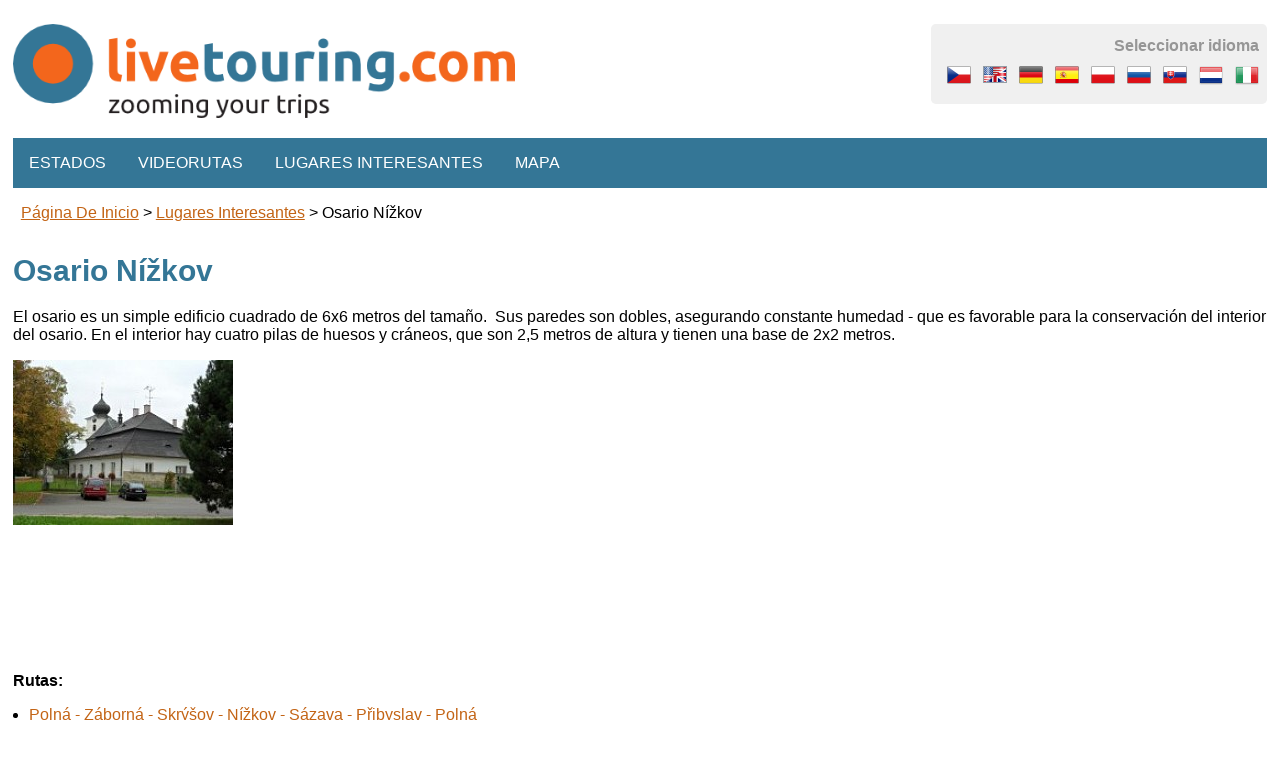

--- FILE ---
content_type: text/html; charset=utf-8
request_url: https://www.livetouring.com/es/poi/detail/257
body_size: 11371
content:
<!DOCTYPE html>
<html>
<head>
    <meta charset="utf-8">
    <meta name="viewport" content="width=device-width, initial-scale=1.0, maximum-scale=2.0, user-scalable=1">
    <meta name="robots" content="index,follow">
    <meta name="Content-language" content="es">

    <meta property="fb:admins" content="1374180745">
    	<meta property="og:url" content="https://www.livetouring.com/es/poi/detail/257">
	<link href="https://www.livetouring.com/es/poi/detail/257" rel="canonical"> 
	<meta property="og:title" content="Osario Nížkov"> 
	<meta property="og:description" content="El osario es un simple edificio cuadrado de 6x6 metros del tamaño.  Sus paredes son dobles, asegurando constante humedad - que es favorable para la conservación del interior del osario. En el interior hay cuatro pilas de huesos y cráneos, que son 2,5 metros de altura y tienen una base de 2x2 metros.">
	<meta name="description" content="El osario es un simple edificio cuadrado de 6x6 metros del tamaño.  Sus paredes son dobles, asegurando constante humedad - que es favorable para la conservación del interior del osario. En el interior hay cuatro pilas de huesos y cráneos, que son 2…">
	<meta property="og:locale" content="es_ES">
			<meta property="og:locale:alternate" content="cs_CZ" />
			<meta property="og:locale:alternate" content="en_US" />
			<meta property="og:locale:alternate" content="de_DE" />
			<meta property="og:locale:alternate" content="pl_PL" />


    <title>Osario Nížkov
 -  Livetouring.com</title>
    <link rel="shortcut icon" href="/favicon.ico">
            <link rel="alternate" hreflang="cs" href="https://www.livetouring.com/cs/poi/detail/257" />
            <link rel="alternate" hreflang="en" href="https://www.livetouring.com/en/poi/detail/257" />
            <link rel="alternate" hreflang="de" href="https://www.livetouring.com/de/poi/detail/257" />
            <link rel="alternate" hreflang="pl" href="https://www.livetouring.com/pl/poi/detail/257" />
    <script>document.cookie='resolution='+Math.max(screen.width,screen.height)+("devicePixelRatio" in window ? ","+devicePixelRatio : ",1")+'; path=/';</script>


<link rel="stylesheet" type="text/css" media="screen" href="/webtemp/cssloader-3e9f402469b1.css?1642591440">

   
</head>

<body>
    <div id="leaderboardwrapper">
        <div style="margin:0.5em auto"><ins data-revive-zoneid="450" data-revive-id="13b4194a7b64d0d1a0d5e8aa51c04f6b"></ins></div>
    </div>
    <div id="wrapper">
        <div id="wrapperin">
            <div id="head">
                <a id="logo" class="left" href="/es/"><img src="/images/logo.png" alt="logo"></a>
                <div id="selectlanguage">
                    <div id="selectlanguage-title">Seleccionar idioma</div>
                    <div id="selectlanguage-flags">
                    <a href="https://www.livetouring.com/cs/poi/detail/257"><img src="/images/icons/flags/cs.png" alt="flag česky" title="česky"></a>
                    <a href="https://www.livetouring.com/en/poi/detail/257"><img src="/images/icons/flags/en.png" alt="flag english" title="english"></a>
                    <a href="https://www.livetouring.com/de/poi/detail/257"><img src="/images/icons/flags/de.png" alt="flag deutsch" title="deutsch"></a>
                    <a href="https://www.livetouring.com/es/poi/detail/257"><img src="/images/icons/flags/es.png" alt="flag español" title="español"></a>
                    <a href="https://www.livetouring.com/pl/poi/detail/257"><img src="/images/icons/flags/pl.png" alt="flag polski" title="polski"></a>
                    <a href="/ru/"><img src="/images/icons/flags/ru.png" alt="flag русский" title="русский"></a>
                    <a href="/sk/"><img src="/images/icons/flags/sk.png" alt="flag slovenčina" title="slovenčina"></a>
                    <a href="/nl/"><img src="/images/icons/flags/nl.png" alt="flag nederlands" title="nederlands"></a>
                    <a href="/it/"><img src="/images/icons/flags/it.png" alt="flag italiano" title="italiano"></a>
                    </div>
                </div>
            </div>
            <div class="viktor"></div>

            <nav id="menu">
                <div class="menuitem">
                    Estados
                    <div class="submenu">
                            <div><a title="Videorutas República Checa" href="/es/country/czech-republic/">República Checa</a></div>
                            <div><a title="Videorutas Italia" href="/es/country/italy/">Italia</a></div>
                            <div><a title="Videorutas México" href="/es/country/mexico/">México</a></div>
                            <div><a title="Videorutas Venezuela" href="/es/country/venezuela/">Venezuela</a></div>
                            <div><a title="Videorutas Estados Unidos de América" href="/es/country/united-states-of-america/">Estados Unidos de América</a></div>
                            <div><a title="Videorutas Emiratos Árabes Unidos" href="/es/country/united-arabe-mirates/">Emiratos Árabes Unidos</a></div>
                    </div>
                </div>
                <div class="menuitem">
                    Videorutas
                    <div class="submenu">
                            <div><a title="Tipo de ruta: Ciclo" href="/es/type/cyclo/">Ciclo</a></div>
                            <div><a title="Tipo de ruta: paseo" href="/es/type/walk/">paseo</a></div>
                            <div><a title="Tipo de ruta: en el agua" href="/es/type/on-the-water/">en el agua</a></div>
                            <div><a title="Tipo de ruta: en auto" href="/es/type/by-car/">en auto</a></div>
                            <div><a title="Tipo de ruta: globo, avión" href="/es/type/baloon-plane/">globo, avión</a></div>
                    </div>
                </div>
                <div class="menuitem">
                    <a href="/es/poi/">
                        Lugares interesantes
                    </a>
                </div>
                <div class="menuitem">
                    <a href="/es/map/">
                        Mapa
                    </a>
                </div>
            </nav>


                        <div id="breadcrumbs">
                        <div><a href="/es/">Página de inicio</a></div>
                     &gt; 
                        <div><a href="/es/poi/">Lugares interesantes</a></div>
                     &gt; 
                        <div>Osario Nížkov</div>
                    
            </div>



            <a name="content"></a>
<h1>Osario Nížkov</h1>

<div id="poi-detail">
	<p>
		<p>El osario es un simple edificio cuadrado de 6x6 metros del tamaño.  Sus paredes son dobles, asegurando constante humedad - que es favorable para la conservación del interior del osario. En el interior hay cuatro pilas de huesos y cráneos, que son 2,5 metros de altura y tienen una base de 2x2 metros.</p>
	</p>
	<p>
	<img class="photo" src="/images/poi/257.jpg" height="200" align="left">
	<script async src="//pagead2.googlesyndication.com/pagead/js/adsbygoogle.js"></script>
	<!-- liveoturing response -->
	<ins class="adsbygoogle"
	     style="display:block"
	     data-ad-client="ca-pub-4280740128411949"
	     data-ad-slot="6532746636"
	     data-ad-format="auto"></ins>
	<script>
	(adsbygoogle = window.adsbygoogle || []).push({});
	</script>
	</p>
	<div class="viktor"></div>
	<p><b>Rutas:</b></p>
	<ul>
			<li><a href="/es/track/polna-zaborna-skrysov-nizkov-sazava-pribyslav-polna">Polná - Záborná - Skrýšov - Nížkov - Sázava - Přibyslav - Polná</a></li>
			<li><a href="/es/track/cyklotrasa-kct-19"></a></li>
	</ul>
		<p><b>www:</b> <a href="http://www.turistika.cz/mista/kostnice-nizkov">turistika.cz</a></p>
</div>

<p class="back">
	<a href="/es/poi/"><img src="/images/icons/32x32/button_navigation_back.png" width="32" height="32" alt="back" style="vertical-align: middle;"></a>
	<a href="/es/poi/">Volver a la lista de puntos de interés</a>
</p>

            <div class="viktor"></div>
        </div>

            <div id="leaderboardfootwrapper">
                <div style="margin:0.5em auto"><ins data-revive-zoneid="451" data-revive-id="13b4194a7b64d0d1a0d5e8aa51c04f6b"></ins></div>
            </div>

        <div id="foot">

            <div id="footlinks">
                <div>
                    <a href="/es/text/about-us/">
                        Sobre nosotros
                    </a>
                </div>
                <div>
                    <a href="/es/text/press-awards/">
                        Reconocimientos
                    </a>
                </div>
                <div>
                    <a href="/es/text/advertise/">
                        Publicidad
                    </a>
                </div>
                                <div>
                    <a href="/es/text/terms/">
                        Condiciones de uso
                    </a>
                </div>
                <div>
                    <a href="/es/text/i-want-make-video-tour/">
                        Quiero hacer una videoruta.
                    </a>
                </div>
                <div>
                    <a href="/es/text/video-tour-for-your-site/">
                        Quiero una videoruta para mi web.
                    </a>
                </div>
                <div>
                    <a href="/es/text/contact-us/">
                        Contacto
                    </a>
                </div>
            </div>
            <div class="viktor"></div>

            <div id="footline">


                Seleccionar idioma:
                <select id="langchange">
                    <option value="cs" >česky</option>
                    <option value="en" >english</option>
                    <option value="de" >deutsch</option>
                    <option value="es" selected="selected">español</option>
                    <option value="pl" >polski</option>
                    <option value="ru" >русский</option>
                    <option value="sk" >slovenčina</option>
                    <option value="nl" >nederlands</option>
                    <option value="it" >italiano</option>
                </select>
                <script>
                    var langChange = document.getElementById('langchange');
                    if (langChange) {
                        langChange.onchange=function(){
                            window.location.href = "/"+langChange.options[langChange.selectedIndex].value;
                        };
                    }
                </script>
            </div>
            <div id="copyright">&copy; 2015 turistika.cz s.r.o.</div>
        </div>
        <div class="viktor"></div>
    </div>

    <script>
        function loadScript(src) {
              var script = document.createElement('script');
              script.type = 'text/javascript';
              script.src = src;
              document.body.appendChild(script);
        }
        var locale = "es";
	</script>
	<script>
		loadScript("\/webtemp\/jsloader-f542e0ffc4e2.js?1517583650");
	</script>

<script>
function reload() {
location.reload();
}
</script>

<!-- Cookie bar PRO powered by Hukot.net -->
<script data-cm-lang="es"
	data-cm-on-accept="reload"
	data-cm-token="566564bf-0778-4907-8d63-06ce8a698219" 
	src="https://cm.hukot.cloud/public/cm.js"></script>

</body>
</html>


--- FILE ---
content_type: text/html; charset=utf-8
request_url: https://www.google.com/recaptcha/api2/aframe
body_size: 268
content:
<!DOCTYPE HTML><html><head><meta http-equiv="content-type" content="text/html; charset=UTF-8"></head><body><script nonce="3w6Y2ScLW0Rd69EcPy0UYA">/** Anti-fraud and anti-abuse applications only. See google.com/recaptcha */ try{var clients={'sodar':'https://pagead2.googlesyndication.com/pagead/sodar?'};window.addEventListener("message",function(a){try{if(a.source===window.parent){var b=JSON.parse(a.data);var c=clients[b['id']];if(c){var d=document.createElement('img');d.src=c+b['params']+'&rc='+(localStorage.getItem("rc::a")?sessionStorage.getItem("rc::b"):"");window.document.body.appendChild(d);sessionStorage.setItem("rc::e",parseInt(sessionStorage.getItem("rc::e")||0)+1);localStorage.setItem("rc::h",'1768996458158');}}}catch(b){}});window.parent.postMessage("_grecaptcha_ready", "*");}catch(b){}</script></body></html>

--- FILE ---
content_type: text/css
request_url: https://www.livetouring.com/webtemp/cssloader-3e9f402469b1.css?1642591440
body_size: 5153
content:

body{background:transparent;margin:0px;padding:0px;font-family:Arial, Helvetica, sans-serif;color:#000;font-size:1em}#ajax-spinner{margin:15px 0 0 15px;padding:13px;background:white url('/images/spinner.gif') no-repeat 50% 50%;font-size:0;z-index:123456;display:none}img.grayscale{filter:url("data:image/svg+xml;utf8,<svg xmlns=\'http://www.w3.org/2000/svg\'><filter id=\'grayscale\'><feColorMatrix type=\'matrix\' values=\'0.3333 0.3333 0.3333 0 0 0.3333 0.3333 0.3333 0 0 0.3333 0.3333 0.3333 0 0 0 0 0 1 0\'/></filter></svg>#grayscale");filter:gray}div.flash{color:black;background:#FFF9D7;border:1px solid #E2C822;padding:1em;margin:1em 0}a[href^="#error:"]{background:red;color:white}form th,form td{vertical-align:top;font-weight:normal}form th{text-align:right}form .required label{font-weight:bold}form .error{color:#D00;font-weight:bold}html.js .jshidden{display:none}img{max-width:100%;height:auto;border:none}#map img{max-width:none}a,a:hover,a:visited,.href{text-decoration:underline;cursor:pointer;color:#C36415}a:hover,.href:hover{text-decoration:underline}@media \0screen{img{width:auto}}.viktor{clear:both}.strong{font-weight:bold}.pointer{cursor:pointer}.gray{color:gray}h1,h2,h3{color:#347696}#contentwrapper h1,#contentwrapper h2,#contentwrapper h3{color:#000}h1{font-size:1.9em;margin-top:1em}h2#track-list-title{color:#347696;margin:2.5em 0 1em 0;font-size:1.5em}h2#track-list-title a{color:#347696}h3{padding:0;margin:0 0 0.5em 0}#head{width:100%;float:left}#selectlanguage{float:right;margin:1em 0 0 0;padding:0.5em;background-color:#F0F0F0;border-radius:0.3em;min-height:4em}#selectlanguage-title{margin:0.3em 0;text-align:right;color:#969696;font-weight:bold}#selectlanguage-flags{text-align:right;margin:0.5em 0 0 0em}#selectlanguage-flags img{margin:0 0 0 0.5em}#logo{float:left;display:block;width:40%;margin-right:10%}#share{margin:1em 1em 0 0;float:left;padding:0.5em;background-color:#F0F0F0;border-radius:0.3em;height:4em}#share-title{text-align:right;margin:0.3em 0.2em 0.3em 0;color:#969696;font-weight:bold}#logo img{padding:1em 0 1em 0}#wrapper{width:100%;margin:0px auto 0 auto;background-color:#fff}nav#menu{display:flex;background-color:#347696;color:#fff;pading:1em}nav#menu > div{position:relative;padding:1em;text-transform:uppercase;z-index:10000}nav#menu .submenu{position:absolute;top:100%;left:0;background-color:#347696;z-index:10000;text-transform:none;white-space:nowrap;display:none}nav#menu .submenu > div{margin:0.5em;text-transform:capitalize}nav#menu a{text-decoration:none;color:#FFF}#breadcrumbs{margin:1em 0 1em 0.5em}#breadcrumbs > div{display:inline-block;text-transform:capitalize}#wrapperin{width:98%;padding:0 1% 0 1%;background-color:#fff;position:relative}.content{width:100%;margin:0 0;position:relative}.param-detail{width:98%;float:left;margin:2.5em 1% 1.5em 1%}#params{margin-top:1em}#fb-like-wrapper{overflow:hidden}#params .param{border-bottom:2px solid #EFEFEF;margin:1.2em 0 0;min-height:2em;float:left;width:50%}.param-title{float:left;font-weight:bold;white-space:nowrap;margin-right:0.5em}.param-value{float:left}.map-control-div{height:32px;width:32px;cursor:pointer;text-align:center;margin:2px;padding:5px}.map-control-div img,.icontrol2icon{-webkit-filter:drop-shadow(4px 4px 3px rgba(0,0,0,0.25));filter:url('/css/shadow.svg#drop-shadow');-ms-filter:"progid:DXImageTransform.Microsoft.Dropshadow(OffX=3, OffY=3,Color='#444')";filter:"progid:DXImageTransform.Microsoft.Dropshadow(OffX=3, OffY=3, Color='#444')"}.map-control-div-parent{margin:5px !important;padding:0px !important;border-radius:0.3em;border:1px solid #D5D5D5;background-color:rgba(235, 235, 235, 0.71)}.ui-tooltip{padding:5px;position:absolute;z-index:9999;max-width:300px;-webkit-box-shadow:0 0 5px #aaa;box-shadow:0 0 3px #aaa}.ui-tooltip-content{font-size:0.8em;font-family:Arial, Helvetica, sans-serif;font-weight:normal}#foot{background-color:#C3C3C3;color:#5C5C5C;margin:0;padding:3em 0}#foot a{color:#5C5C5C}#foot>#copyright{color:#5C5C5C;text-align:center}#footline{padding:1em 0 2em;text-align:center}#foot .bull{color:#B3B3B3}#footlinks{text-align:center}#footlinks > div{margin:2em 2em;display:inline-block}@media ( max-width : 640px){body{font-size:0.8em}#selectlanguage img{max-width:15%}#share{display:none}.ui-tooltip{display:none !important}.map-control-div img{max-width:75% !important}.map-control-div{margin:0;padding:0;width:2em;height:2em}}.cm--detail-table{margin-bottom:1rem;width:100%;border-collapse:collapse}.cm--detail-table td,.cm--detail-table th{text-align:left;padding:4px 8px}.cm--detail-table,.cm--detail-table td,.cm--detail-table th{border:1px solid #ddd}
#list-poi{width:80%;border-collapse:collapse}#list-poi th{text-align:left;padding:0.5em;background-color:#738A8D}#list-poi tr:nth-child(even){background-color:#E8E8E8}#list-poi tr:nth-child(odd){background-color:#F2F2F2}#list-poi tr{border-bottom:2px solid #ccc}#list-poi td{padding:0.5em}#list-poi .poi-img{max-height:60px}#poi-detail{margin-bottom:2em}#poi-detail .photo{max-height:200px}#poi-detail ul{margin:0;padding:0}#poi-detail ul li{list-style:disc;margin-left:1em;padding:0}.paginator{text-align:center;margin:2em 0 2em 0;font-size:1.3em;line-height:2em;background-color:#fff;width:80%}.paginator .gray{color:gray}